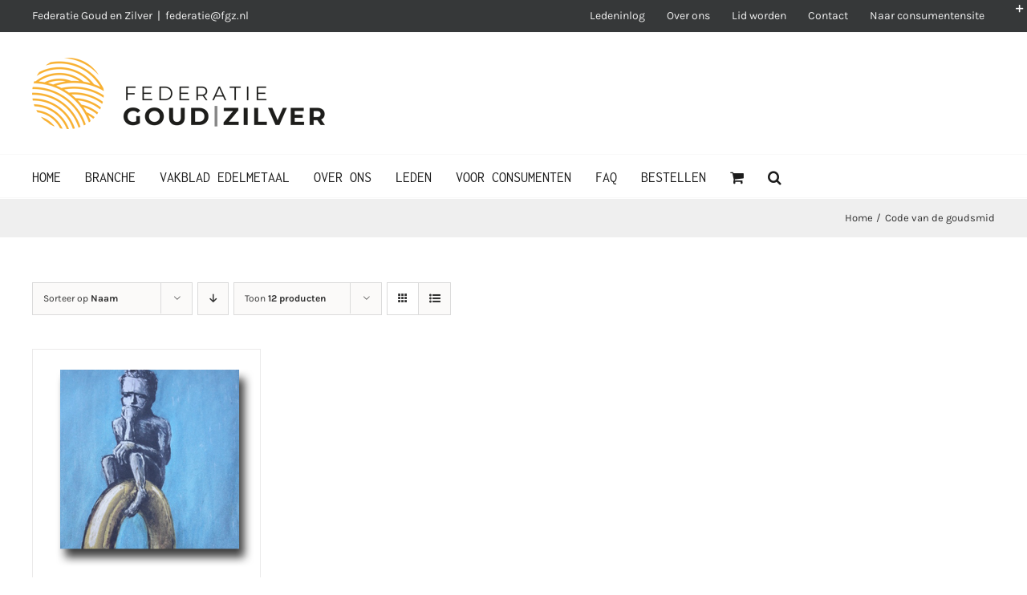

--- FILE ---
content_type: text/html; charset=UTF-8
request_url: https://ondernemers.fgz.nl/product-tag/code-van-de-goudsmid/?product_view=grid&product_orderby=name&product_order=asc&product_count=36
body_size: 16912
content:
<!DOCTYPE html>
<html class="avada-html-layout-wide avada-html-header-position-top avada-html-is-archive" lang="nl-NL" prefix="og: http://ogp.me/ns# fb: http://ogp.me/ns/fb#">
<head>
	<meta http-equiv="X-UA-Compatible" content="IE=edge" />
	<meta http-equiv="Content-Type" content="text/html; charset=utf-8"/>
	<meta name="viewport" content="width=device-width, initial-scale=1" />
	<meta name='robots' content='index, follow, max-image-preview:large, max-snippet:-1, max-video-preview:-1' />
	<style>img:is([sizes="auto" i], [sizes^="auto," i]) { contain-intrinsic-size: 3000px 1500px }</style>
	
	<!-- This site is optimized with the Yoast SEO plugin v26.8 - https://yoast.com/product/yoast-seo-wordpress/ -->
	<title>Code van de goudsmid Archieven - Federatie Goud en Zilver</title>
	<link rel="canonical" href="https://ondernemers.fgz.nl/product-tag/code-van-de-goudsmid/" />
	<meta property="og:locale" content="nl_NL" />
	<meta property="og:type" content="article" />
	<meta property="og:title" content="Code van de goudsmid Archieven - Federatie Goud en Zilver" />
	<meta property="og:url" content="https://ondernemers.fgz.nl/product-tag/code-van-de-goudsmid/" />
	<meta property="og:site_name" content="Federatie Goud en Zilver" />
	<meta property="og:image" content="https://ondernemers.fgz.nl/wp-content/uploads/2020/07/Logo_Liggend_PMS-2.jpg" />
	<meta property="og:image:width" content="2500" />
	<meta property="og:image:height" content="612" />
	<meta property="og:image:type" content="image/jpeg" />
	<meta name="twitter:card" content="summary_large_image" />
	<script type="application/ld+json" class="yoast-schema-graph">{"@context":"https://schema.org","@graph":[{"@type":"CollectionPage","@id":"https://ondernemers.fgz.nl/product-tag/code-van-de-goudsmid/","url":"https://ondernemers.fgz.nl/product-tag/code-van-de-goudsmid/","name":"Code van de goudsmid Archieven - Federatie Goud en Zilver","isPartOf":{"@id":"https://ondernemers.fgz.nl/#website"},"primaryImageOfPage":{"@id":"https://ondernemers.fgz.nl/product-tag/code-van-de-goudsmid/#primaryimage"},"image":{"@id":"https://ondernemers.fgz.nl/product-tag/code-van-de-goudsmid/#primaryimage"},"thumbnailUrl":"https://ondernemers.fgz.nl/wp-content/uploads/2019/02/code-van-de-goudsmid.png","breadcrumb":{"@id":"https://ondernemers.fgz.nl/product-tag/code-van-de-goudsmid/#breadcrumb"},"inLanguage":"nl-NL"},{"@type":"ImageObject","inLanguage":"nl-NL","@id":"https://ondernemers.fgz.nl/product-tag/code-van-de-goudsmid/#primaryimage","url":"https://ondernemers.fgz.nl/wp-content/uploads/2019/02/code-van-de-goudsmid.png","contentUrl":"https://ondernemers.fgz.nl/wp-content/uploads/2019/02/code-van-de-goudsmid.png","width":450,"height":450},{"@type":"BreadcrumbList","@id":"https://ondernemers.fgz.nl/product-tag/code-van-de-goudsmid/#breadcrumb","itemListElement":[{"@type":"ListItem","position":1,"name":"Home","item":"https://ondernemers.fgz.nl/"},{"@type":"ListItem","position":2,"name":"Code van de goudsmid"}]},{"@type":"WebSite","@id":"https://ondernemers.fgz.nl/#website","url":"https://ondernemers.fgz.nl/","name":"Federatie Goud en Zilver","description":"brancheorganisatie voor de goud-, zilver-, uurwerken- en edelstenenbranche in Nederland","potentialAction":[{"@type":"SearchAction","target":{"@type":"EntryPoint","urlTemplate":"https://ondernemers.fgz.nl/?s={search_term_string}"},"query-input":{"@type":"PropertyValueSpecification","valueRequired":true,"valueName":"search_term_string"}}],"inLanguage":"nl-NL"}]}</script>
	<!-- / Yoast SEO plugin. -->


<link rel="alternate" type="application/rss+xml" title="Federatie Goud en Zilver &raquo; feed" href="https://ondernemers.fgz.nl/feed/" />
<link rel="alternate" type="text/calendar" title="Federatie Goud en Zilver &raquo; iCal Feed" href="https://ondernemers.fgz.nl/evenementen/?ical=1" />
		
		
		
				<link rel="alternate" type="application/rss+xml" title="Federatie Goud en Zilver &raquo; Code van de goudsmid Tag feed" href="https://ondernemers.fgz.nl/product-tag/code-van-de-goudsmid/feed/" />
				
		<meta property="og:locale" content="nl_NL"/>
		<meta property="og:type" content="article"/>
		<meta property="og:site_name" content="Federatie Goud en Zilver"/>
		<meta property="og:title" content="Code van de goudsmid Archieven - Federatie Goud en Zilver"/>
				<meta property="og:url" content="https://ondernemers.fgz.nl/product/nieuwe-code-van-de-goudsmid-2/"/>
																				<meta property="og:image" content="https://ondernemers.fgz.nl/wp-content/uploads/2019/02/code-van-de-goudsmid.png"/>
		<meta property="og:image:width" content="450"/>
		<meta property="og:image:height" content="450"/>
		<meta property="og:image:type" content="image/png"/>
				<script type="text/javascript">
/* <![CDATA[ */
window._wpemojiSettings = {"baseUrl":"https:\/\/s.w.org\/images\/core\/emoji\/16.0.1\/72x72\/","ext":".png","svgUrl":"https:\/\/s.w.org\/images\/core\/emoji\/16.0.1\/svg\/","svgExt":".svg","source":{"concatemoji":"https:\/\/ondernemers.fgz.nl\/wp-includes\/js\/wp-emoji-release.min.js?ver=c7f36772550352a2b0482fab43ab34f9"}};
/*! This file is auto-generated */
!function(s,n){var o,i,e;function c(e){try{var t={supportTests:e,timestamp:(new Date).valueOf()};sessionStorage.setItem(o,JSON.stringify(t))}catch(e){}}function p(e,t,n){e.clearRect(0,0,e.canvas.width,e.canvas.height),e.fillText(t,0,0);var t=new Uint32Array(e.getImageData(0,0,e.canvas.width,e.canvas.height).data),a=(e.clearRect(0,0,e.canvas.width,e.canvas.height),e.fillText(n,0,0),new Uint32Array(e.getImageData(0,0,e.canvas.width,e.canvas.height).data));return t.every(function(e,t){return e===a[t]})}function u(e,t){e.clearRect(0,0,e.canvas.width,e.canvas.height),e.fillText(t,0,0);for(var n=e.getImageData(16,16,1,1),a=0;a<n.data.length;a++)if(0!==n.data[a])return!1;return!0}function f(e,t,n,a){switch(t){case"flag":return n(e,"\ud83c\udff3\ufe0f\u200d\u26a7\ufe0f","\ud83c\udff3\ufe0f\u200b\u26a7\ufe0f")?!1:!n(e,"\ud83c\udde8\ud83c\uddf6","\ud83c\udde8\u200b\ud83c\uddf6")&&!n(e,"\ud83c\udff4\udb40\udc67\udb40\udc62\udb40\udc65\udb40\udc6e\udb40\udc67\udb40\udc7f","\ud83c\udff4\u200b\udb40\udc67\u200b\udb40\udc62\u200b\udb40\udc65\u200b\udb40\udc6e\u200b\udb40\udc67\u200b\udb40\udc7f");case"emoji":return!a(e,"\ud83e\udedf")}return!1}function g(e,t,n,a){var r="undefined"!=typeof WorkerGlobalScope&&self instanceof WorkerGlobalScope?new OffscreenCanvas(300,150):s.createElement("canvas"),o=r.getContext("2d",{willReadFrequently:!0}),i=(o.textBaseline="top",o.font="600 32px Arial",{});return e.forEach(function(e){i[e]=t(o,e,n,a)}),i}function t(e){var t=s.createElement("script");t.src=e,t.defer=!0,s.head.appendChild(t)}"undefined"!=typeof Promise&&(o="wpEmojiSettingsSupports",i=["flag","emoji"],n.supports={everything:!0,everythingExceptFlag:!0},e=new Promise(function(e){s.addEventListener("DOMContentLoaded",e,{once:!0})}),new Promise(function(t){var n=function(){try{var e=JSON.parse(sessionStorage.getItem(o));if("object"==typeof e&&"number"==typeof e.timestamp&&(new Date).valueOf()<e.timestamp+604800&&"object"==typeof e.supportTests)return e.supportTests}catch(e){}return null}();if(!n){if("undefined"!=typeof Worker&&"undefined"!=typeof OffscreenCanvas&&"undefined"!=typeof URL&&URL.createObjectURL&&"undefined"!=typeof Blob)try{var e="postMessage("+g.toString()+"("+[JSON.stringify(i),f.toString(),p.toString(),u.toString()].join(",")+"));",a=new Blob([e],{type:"text/javascript"}),r=new Worker(URL.createObjectURL(a),{name:"wpTestEmojiSupports"});return void(r.onmessage=function(e){c(n=e.data),r.terminate(),t(n)})}catch(e){}c(n=g(i,f,p,u))}t(n)}).then(function(e){for(var t in e)n.supports[t]=e[t],n.supports.everything=n.supports.everything&&n.supports[t],"flag"!==t&&(n.supports.everythingExceptFlag=n.supports.everythingExceptFlag&&n.supports[t]);n.supports.everythingExceptFlag=n.supports.everythingExceptFlag&&!n.supports.flag,n.DOMReady=!1,n.readyCallback=function(){n.DOMReady=!0}}).then(function(){return e}).then(function(){var e;n.supports.everything||(n.readyCallback(),(e=n.source||{}).concatemoji?t(e.concatemoji):e.wpemoji&&e.twemoji&&(t(e.twemoji),t(e.wpemoji)))}))}((window,document),window._wpemojiSettings);
/* ]]> */
</script>
<!-- ondernemers.fgz.nl is managing ads with Advanced Ads 2.0.16 – https://wpadvancedads.com/ --><script id="eureka-ready">
			window.advanced_ads_ready=function(e,a){a=a||"complete";var d=function(e){return"interactive"===a?"loading"!==e:"complete"===e};d(document.readyState)?e():document.addEventListener("readystatechange",(function(a){d(a.target.readyState)&&e()}),{once:"interactive"===a})},window.advanced_ads_ready_queue=window.advanced_ads_ready_queue||[];		</script>
		<style id='wp-emoji-styles-inline-css' type='text/css'>

	img.wp-smiley, img.emoji {
		display: inline !important;
		border: none !important;
		box-shadow: none !important;
		height: 1em !important;
		width: 1em !important;
		margin: 0 0.07em !important;
		vertical-align: -0.1em !important;
		background: none !important;
		padding: 0 !important;
	}
</style>
<style id='woocommerce-inline-inline-css' type='text/css'>
.woocommerce form .form-row .required { visibility: visible; }
</style>
<link rel='stylesheet' id='wp-members-css' href='https://ondernemers.fgz.nl/wp-content/plugins/wp-members/assets/css/forms/generic-no-float.min.css?ver=3.5.5.1' type='text/css' media='all' />
<link rel='stylesheet' id='tablepress-default-css' href='https://ondernemers.fgz.nl/wp-content/plugins/tablepress/css/build/default.css?ver=3.2.6' type='text/css' media='all' />
<link rel='stylesheet' id='wpjb-glyphs-css' href='https://ondernemers.fgz.nl/wp-content/plugins/wpjobboard/public/css/wpjb-glyphs.css?ver=5.12.1' type='text/css' media='all' />
<link rel='stylesheet' id='wpjb-css-css' href='https://ondernemers.fgz.nl/wp-content/plugins/wpjobboard/public/css/frontend.css?ver=5.12.1' type='text/css' media='all' />
<link rel='stylesheet' id='fusion-dynamic-css-css' href='https://ondernemers.fgz.nl/wp-content/uploads/fusion-styles/1cfdec1d5e852fb990fa725018b19c56.min.css?ver=3.14.2' type='text/css' media='all' />
<script type="text/javascript" src="https://ondernemers.fgz.nl/wp-includes/js/jquery/jquery.min.js?ver=3.7.1" id="jquery-core-js"></script>
<script type="text/javascript" src="https://ondernemers.fgz.nl/wp-includes/js/jquery/jquery-migrate.min.js?ver=3.4.1" id="jquery-migrate-js"></script>
<script type="text/javascript" src="https://ondernemers.fgz.nl/wp-content/plugins/woocommerce/assets/js/jquery-blockui/jquery.blockUI.min.js?ver=2.7.0-wc.10.4.3" id="wc-jquery-blockui-js" defer="defer" data-wp-strategy="defer"></script>
<script type="text/javascript" id="wc-add-to-cart-js-extra">
/* <![CDATA[ */
var wc_add_to_cart_params = {"ajax_url":"\/wp-admin\/admin-ajax.php","wc_ajax_url":"\/?wc-ajax=%%endpoint%%","i18n_view_cart":"Bekijk winkelwagen","cart_url":"https:\/\/ondernemers.fgz.nl\/winkelmand\/","is_cart":"","cart_redirect_after_add":"no"};
/* ]]> */
</script>
<script type="text/javascript" src="https://ondernemers.fgz.nl/wp-content/plugins/woocommerce/assets/js/frontend/add-to-cart.min.js?ver=10.4.3" id="wc-add-to-cart-js" defer="defer" data-wp-strategy="defer"></script>
<script type="text/javascript" src="https://ondernemers.fgz.nl/wp-content/plugins/woocommerce/assets/js/js-cookie/js.cookie.min.js?ver=2.1.4-wc.10.4.3" id="wc-js-cookie-js" defer="defer" data-wp-strategy="defer"></script>
<script type="text/javascript" id="woocommerce-js-extra">
/* <![CDATA[ */
var woocommerce_params = {"ajax_url":"\/wp-admin\/admin-ajax.php","wc_ajax_url":"\/?wc-ajax=%%endpoint%%","i18n_password_show":"Wachtwoord weergeven","i18n_password_hide":"Wachtwoord verbergen"};
/* ]]> */
</script>
<script type="text/javascript" src="https://ondernemers.fgz.nl/wp-content/plugins/woocommerce/assets/js/frontend/woocommerce.min.js?ver=10.4.3" id="woocommerce-js" defer="defer" data-wp-strategy="defer"></script>
<script type="text/javascript" id="wpjb-js-js-extra">
/* <![CDATA[ */
var WpjbData = {"no_jobs_found":"No job listings found","no_resumes_found":"No resumes found","load_x_more":"Load %d more","date_format":"Y\/m\/d","datepicker_date_format":"yy\/mm\/dd","max_date":"9999\/12\/31"};
/* ]]> */
</script>
<script type="text/javascript" src="https://ondernemers.fgz.nl/wp-content/plugins/wpjobboard/public/js/frontend.js?ver=5.12.1" id="wpjb-js-js"></script>
<link rel="https://api.w.org/" href="https://ondernemers.fgz.nl/wp-json/" /><link rel="alternate" title="JSON" type="application/json" href="https://ondernemers.fgz.nl/wp-json/wp/v2/product_tag/685" /><link rel="EditURI" type="application/rsd+xml" title="RSD" href="https://ondernemers.fgz.nl/xmlrpc.php?rsd" />

<script type="text/javascript">
(function(url){
	if(/(?:Chrome\/26\.0\.1410\.63 Safari\/537\.31|WordfenceTestMonBot)/.test(navigator.userAgent)){ return; }
	var addEvent = function(evt, handler) {
		if (window.addEventListener) {
			document.addEventListener(evt, handler, false);
		} else if (window.attachEvent) {
			document.attachEvent('on' + evt, handler);
		}
	};
	var removeEvent = function(evt, handler) {
		if (window.removeEventListener) {
			document.removeEventListener(evt, handler, false);
		} else if (window.detachEvent) {
			document.detachEvent('on' + evt, handler);
		}
	};
	var evts = 'contextmenu dblclick drag dragend dragenter dragleave dragover dragstart drop keydown keypress keyup mousedown mousemove mouseout mouseover mouseup mousewheel scroll'.split(' ');
	var logHuman = function() {
		if (window.wfLogHumanRan) { return; }
		window.wfLogHumanRan = true;
		var wfscr = document.createElement('script');
		wfscr.type = 'text/javascript';
		wfscr.async = true;
		wfscr.src = url + '&r=' + Math.random();
		(document.getElementsByTagName('head')[0]||document.getElementsByTagName('body')[0]).appendChild(wfscr);
		for (var i = 0; i < evts.length; i++) {
			removeEvent(evts[i], logHuman);
		}
	};
	for (var i = 0; i < evts.length; i++) {
		addEvent(evts[i], logHuman);
	}
})('//ondernemers.fgz.nl/?wordfence_lh=1&hid=E5AEB4C56EC81CDC4A6AD47FF7D435BD');
</script><style type="text/css" >.wpjb-fieldset-date_of_birth { display: none !important; }</style><meta name="et-api-version" content="v1"><meta name="et-api-origin" content="https://ondernemers.fgz.nl"><link rel="https://theeventscalendar.com/" href="https://ondernemers.fgz.nl/wp-json/tribe/tickets/v1/" /><meta name="tec-api-version" content="v1"><meta name="tec-api-origin" content="https://ondernemers.fgz.nl"><link rel="alternate" href="https://ondernemers.fgz.nl/wp-json/tribe/events/v1/" /><style type="text/css" id="css-fb-visibility">@media screen and (max-width: 640px){.fusion-no-small-visibility{display:none !important;}body .sm-text-align-center{text-align:center !important;}body .sm-text-align-left{text-align:left !important;}body .sm-text-align-right{text-align:right !important;}body .sm-text-align-justify{text-align:justify !important;}body .sm-flex-align-center{justify-content:center !important;}body .sm-flex-align-flex-start{justify-content:flex-start !important;}body .sm-flex-align-flex-end{justify-content:flex-end !important;}body .sm-mx-auto{margin-left:auto !important;margin-right:auto !important;}body .sm-ml-auto{margin-left:auto !important;}body .sm-mr-auto{margin-right:auto !important;}body .fusion-absolute-position-small{position:absolute;width:100%;}.awb-sticky.awb-sticky-small{ position: sticky; top: var(--awb-sticky-offset,0); }}@media screen and (min-width: 641px) and (max-width: 1024px){.fusion-no-medium-visibility{display:none !important;}body .md-text-align-center{text-align:center !important;}body .md-text-align-left{text-align:left !important;}body .md-text-align-right{text-align:right !important;}body .md-text-align-justify{text-align:justify !important;}body .md-flex-align-center{justify-content:center !important;}body .md-flex-align-flex-start{justify-content:flex-start !important;}body .md-flex-align-flex-end{justify-content:flex-end !important;}body .md-mx-auto{margin-left:auto !important;margin-right:auto !important;}body .md-ml-auto{margin-left:auto !important;}body .md-mr-auto{margin-right:auto !important;}body .fusion-absolute-position-medium{position:absolute;width:100%;}.awb-sticky.awb-sticky-medium{ position: sticky; top: var(--awb-sticky-offset,0); }}@media screen and (min-width: 1025px){.fusion-no-large-visibility{display:none !important;}body .lg-text-align-center{text-align:center !important;}body .lg-text-align-left{text-align:left !important;}body .lg-text-align-right{text-align:right !important;}body .lg-text-align-justify{text-align:justify !important;}body .lg-flex-align-center{justify-content:center !important;}body .lg-flex-align-flex-start{justify-content:flex-start !important;}body .lg-flex-align-flex-end{justify-content:flex-end !important;}body .lg-mx-auto{margin-left:auto !important;margin-right:auto !important;}body .lg-ml-auto{margin-left:auto !important;}body .lg-mr-auto{margin-right:auto !important;}body .fusion-absolute-position-large{position:absolute;width:100%;}.awb-sticky.awb-sticky-large{ position: sticky; top: var(--awb-sticky-offset,0); }}</style>	<noscript><style>.woocommerce-product-gallery{ opacity: 1 !important; }</style></noscript>
	<link rel="icon" href="https://ondernemers.fgz.nl/wp-content/uploads/2020/08/favicon.png" sizes="32x32" />
<link rel="icon" href="https://ondernemers.fgz.nl/wp-content/uploads/2020/08/favicon.png" sizes="192x192" />
<link rel="apple-touch-icon" href="https://ondernemers.fgz.nl/wp-content/uploads/2020/08/favicon.png" />
<meta name="msapplication-TileImage" content="https://ondernemers.fgz.nl/wp-content/uploads/2020/08/favicon.png" />
		<style type="text/css" id="wp-custom-css">
			/* H3 in eventpage */
.tribe-events-content h3 {
	letter-spacing:3px;
}

body.home div.eureka-post-content {
	display:none;
}

div.eureka-post-content {
	text-align:center;
}

/* SEARCH BOX */
input[type="search"] {
	border:1px solid black !important;
	font-size:1.5em !important;
	color:#000000 !important;
	background-color:#eeeeee !important;
}
/* SEARCH BOX */

/* MORE COMPACT FORM FIELDS IN AANMELDING FORM */
body.page-id-15352 .fusion-form-form-wrapper .fusion-form-field {
	margin-top:0;
}
/* MORE COMPACT FORM FIELDS IN AANMELDING FORM */

/* PRODUCTNAME SIERADENINFORMATIEFOLDERS SMALLER FONT */
li.post-35998 h3, li.post-36017 h3, li.post-36018 h3, li.post-36019 h3, li.post-36020 h3, li.post-36023 h3  {
	font-size:16px !important;
}
/* PRODUCTNAME SIERADENINFORMATIEFOLDERS SMALLER FONT */

div.pandverkocht {
	width:80%;
	background-color:#ff0000;
	color:#ffffff;
	padding:20px;
	padding-bottom:0;
	text-align:center;
	font-size:18px;
	font-weight:bold;
	transform:rotate(-15deg);
}

/* GEEF GOUD PAGINA */
.page-id-36101 div.eureka-post-content {
	display:none;
}

.page-id-36101 div.fusion-text {
	text-align:center;
	margin-bottom:20px;
}

.page-id-36101 div.fusion-text-1 {
	text-align:left;
}
/* GEEF GOUD PAGINA */		</style>
				<script type="text/javascript">
			var doc = document.documentElement;
			doc.setAttribute( 'data-useragent', navigator.userAgent );
		</script>
		<script>
  (function(i,s,o,g,r,a,m){i['GoogleAnalyticsObject']=r;i[r]=i[r]||function(){
  (i[r].q=i[r].q||[]).push(arguments)},i[r].l=1*new Date();a=s.createElement(o),
  m=s.getElementsByTagName(o)[0];a.async=1;a.src=g;m.parentNode.insertBefore(a,m)
  })(window,document,'script','https://www.google-analytics.com/analytics.js','ga');

  ga('create', 'UA-15865085-3', 'auto');
  ga('send', 'pageview');

</script>
	</head>

<body class="archive tax-product_tag term-code-van-de-goudsmid term-685 wp-theme-Avada theme-Avada woocommerce woocommerce-page woocommerce-no-js tribe-no-js tec-no-tickets-on-recurring tec-no-rsvp-on-recurring fusion-image-hovers fusion-pagination-sizing fusion-button_type-flat fusion-button_span-no fusion-button_gradient-linear avada-image-rollover-circle-yes avada-image-rollover-no fusion-has-button-gradient fusion-body ltr fusion-sticky-header no-mobile-slidingbar fusion-disable-outline fusion-sub-menu-fade mobile-logo-pos-left layout-wide-mode avada-has-boxed-modal-shadow-none layout-scroll-offset-full avada-has-zero-margin-offset-top fusion-top-header menu-text-align-left fusion-woo-product-design-classic fusion-woo-shop-page-columns-4 fusion-woo-related-columns-3 fusion-woo-archive-page-columns-4 avada-has-woo-gallery-disabled woo-sale-badge-circle woo-outofstock-badge-top_bar mobile-menu-design-modern fusion-show-pagination-text fusion-header-layout-v5 avada-responsive avada-footer-fx-parallax-effect avada-menu-highlight-style-bar fusion-search-form-classic fusion-main-menu-search-overlay fusion-avatar-square avada-dropdown-styles avada-blog-layout-grid avada-blog-archive-layout-grid avada-ec-not-100-width avada-ec-meta-layout-sidebar avada-header-shadow-no avada-menu-icon-position-left avada-has-megamenu-shadow avada-has-main-nav-search-icon avada-has-breadcrumb-mobile-hidden avada-has-titlebar-bar_and_content avada-has-slidingbar-widgets avada-has-slidingbar-position-top avada-slidingbar-toggle-style-triangle avada-has-pagination-padding avada-flyout-menu-direction-fade avada-ec-views-v2 aa-prefix-eureka- tribe-theme-Avada" data-awb-post-id="22691">
		<a class="skip-link screen-reader-text" href="#content">Ga naar inhoud</a>

	<div id="boxed-wrapper">
		
		<div id="wrapper" class="fusion-wrapper">
			<div id="home" style="position:relative;top:-1px;"></div>
							
					
			<header class="fusion-header-wrapper">
				<div class="fusion-header-v5 fusion-logo-alignment fusion-logo-left fusion-sticky-menu- fusion-sticky-logo- fusion-mobile-logo- fusion-sticky-menu-and-logo fusion-header-menu-align-left fusion-mobile-menu-design-modern">
					
<div class="fusion-secondary-header">
	<div class="fusion-row">
					<div class="fusion-alignleft">
				<div class="fusion-contact-info"><span class="fusion-contact-info-phone-number">Federatie Goud en Zilver</span><span class="fusion-header-separator">|</span><span class="fusion-contact-info-email-address"><a href="mailto:&#102;e&#100;&#101;ra&#116;&#105;e&#64;&#102;&#103;&#122;.nl">&#102;e&#100;&#101;ra&#116;&#105;e&#64;&#102;&#103;&#122;.nl</a></span></div>			</div>
							<div class="fusion-alignright">
				<nav class="fusion-secondary-menu" role="navigation" aria-label="Secondary Menu"><ul id="menu-top" class="menu"><li  id="menu-item-31342"  class="menu-item menu-item-type-post_type menu-item-object-page menu-item-31342"  data-item-id="31342"><a  href="https://ondernemers.fgz.nl/ledeninlog/" class="fusion-bar-highlight"><span class="menu-text">Ledeninlog</span></a></li><li  id="menu-item-11757"  class="menu-item menu-item-type-post_type menu-item-object-page menu-item-has-children menu-item-11757 fusion-dropdown-menu"  data-item-id="11757"><a  href="https://ondernemers.fgz.nl/federatie-goud-en-zilver/" class="fusion-bar-highlight"><span class="menu-text">Over ons</span></a><ul class="sub-menu"><li  id="menu-item-11756"  class="menu-item menu-item-type-post_type menu-item-object-page menu-item-11756 fusion-dropdown-submenu" ><a  href="https://ondernemers.fgz.nl/federatie-goud-en-zilver/" class="fusion-bar-highlight"><span>Federatie Goud en Zilver</span></a></li><li  id="menu-item-11755"  class="menu-item menu-item-type-post_type menu-item-object-page menu-item-11755 fusion-dropdown-submenu" ><a  href="https://ondernemers.fgz.nl/federatie-goud-en-zilver/team/" class="fusion-bar-highlight"><span>Ons team</span></a></li><li  id="menu-item-34491"  class="menu-item menu-item-type-post_type menu-item-object-page menu-item-34491 fusion-dropdown-submenu" ><a  href="https://ondernemers.fgz.nl/besturen/" class="fusion-bar-highlight"><span>Besturen</span></a></li></ul></li><li  id="menu-item-11795"  class="menu-item menu-item-type-post_type menu-item-object-page menu-item-11795"  data-item-id="11795"><a  href="https://ondernemers.fgz.nl/federatie-goud-en-zilver/lid-worden/" class="fusion-bar-highlight"><span class="menu-text">Lid worden</span></a></li><li  id="menu-item-28197"  class="menu-item menu-item-type-post_type menu-item-object-page menu-item-28197"  data-item-id="28197"><a  href="https://ondernemers.fgz.nl/contactformulier/" class="fusion-bar-highlight"><span class="menu-text">Contact</span></a></li><li  id="menu-item-27007"  class="menu-item menu-item-type-custom menu-item-object-custom menu-item-27007"  data-item-id="27007"><a  target="_blank" rel="noopener noreferrer" href="https://www.fgz.nl" class="fusion-bar-highlight"><span class="menu-text">Naar consumentensite</span></a></li></ul></nav><nav class="fusion-mobile-nav-holder fusion-mobile-menu-text-align-left" aria-label="Secondary Mobile Menu"></nav>			</div>
			</div>
</div>
<div class="fusion-header-sticky-height"></div>
<div class="fusion-sticky-header-wrapper"> <!-- start fusion sticky header wrapper -->
	<div class="fusion-header">
		<div class="fusion-row">
							<div class="fusion-logo" data-margin-top="31px" data-margin-bottom="31px" data-margin-left="0px" data-margin-right="0px">
			<a class="fusion-logo-link"  href="https://ondernemers.fgz.nl/" >

						<!-- standard logo -->
			<img src="https://ondernemers.fgz.nl/wp-content/uploads/2020/07/FGZ-logo.png" srcset="https://ondernemers.fgz.nl/wp-content/uploads/2020/07/FGZ-logo.png 1x" width="" height="" alt="Federatie Goud en Zilver Logo" data-retina_logo_url="" class="fusion-standard-logo" />

			
					</a>
		</div>
								<div class="fusion-mobile-menu-icons">
							<a href="#" class="fusion-icon awb-icon-bars" aria-label="Toggle mobile menu" aria-expanded="false"></a>
		
		
		
					<a href="https://ondernemers.fgz.nl/winkelmand/" class="fusion-icon awb-icon-shopping-cart"  aria-label="Toggle mobile cart"></a>
			</div>
			
					</div>
	</div>
	<div class="fusion-secondary-main-menu">
		<div class="fusion-row">
			<nav class="fusion-main-menu" aria-label="Main Menu"><div class="fusion-overlay-search">		<form role="search" class="searchform fusion-search-form  fusion-search-form-classic" method="get" action="https://ondernemers.fgz.nl/">
			<div class="fusion-search-form-content">

				
				<div class="fusion-search-field search-field">
					<label><span class="screen-reader-text">Zoeken naar:</span>
													<input type="search" value="" name="s" class="s" placeholder="Zoeken..." required aria-required="true" aria-label="Zoeken..."/>
											</label>
				</div>
				<div class="fusion-search-button search-button">
					<input type="submit" class="fusion-search-submit searchsubmit" aria-label="Zoeken" value="&#xf002;" />
									</div>

				
			</div>


			
		</form>
		<div class="fusion-search-spacer"></div><a href="#" role="button" aria-label="Close Search" class="fusion-close-search"></a></div><ul id="menu-hoofdmenu-home" class="fusion-menu"><li  id="menu-item-31259"  class="menu-item menu-item-type-post_type menu-item-object-page menu-item-home menu-item-31259"  data-item-id="31259"><a  href="https://ondernemers.fgz.nl/" class="fusion-bar-highlight"><span class="menu-text">HOME</span></a></li><li  id="menu-item-31260"  class="menu-item menu-item-type-custom menu-item-object-custom menu-item-has-children menu-item-31260 fusion-dropdown-menu"  data-item-id="31260"><a  href="#" class="fusion-bar-highlight"><span class="menu-text">BRANCHE</span></a><ul class="sub-menu"><li  id="menu-item-36938"  class="menu-item menu-item-type-post_type menu-item-object-page menu-item-36938 fusion-dropdown-submenu" ><a  href="https://ondernemers.fgz.nl/vacatures/" class="fusion-bar-highlight"><span>Vacatures</span></a></li><li  id="menu-item-31261"  class="menu-item menu-item-type-post_type menu-item-object-page menu-item-31261 fusion-dropdown-submenu" ><a  href="https://ondernemers.fgz.nl/bekendheid-van-de-branche/" class="fusion-bar-highlight"><span>Bekendheid van de branche</span></a></li><li  id="menu-item-31262"  class="menu-item menu-item-type-post_type menu-item-object-page menu-item-31262 fusion-dropdown-submenu" ><a  href="https://ondernemers.fgz.nl/continuiteit-vak/" class="fusion-bar-highlight"><span>Continuïteit vak</span></a></li><li  id="menu-item-31268"  class="menu-item menu-item-type-post_type menu-item-object-page menu-item-31268 fusion-dropdown-submenu" ><a  href="https://ondernemers.fgz.nl/ledenvoordeel/" class="fusion-bar-highlight"><span>Ledenvoordeel</span></a></li><li  id="menu-item-31267"  class="menu-item menu-item-type-post_type menu-item-object-page menu-item-31267 fusion-dropdown-submenu" ><a  href="https://ondernemers.fgz.nl/kennis-delen/" class="fusion-bar-highlight"><span>Kennis delen</span></a></li><li  id="menu-item-31266"  class="menu-item menu-item-type-post_type menu-item-object-page menu-item-31266 fusion-dropdown-submenu" ><a  href="https://ondernemers.fgz.nl/beveiliging/" class="fusion-bar-highlight"><span>Beveiliging</span></a></li><li  id="menu-item-31265"  class="menu-item menu-item-type-post_type menu-item-object-page menu-item-31265 fusion-dropdown-submenu" ><a  href="https://ondernemers.fgz.nl/klachtafhandeling/" class="fusion-bar-highlight"><span>Klachtafhandeling</span></a></li><li  id="menu-item-31264"  class="menu-item menu-item-type-post_type menu-item-object-page menu-item-31264 fusion-dropdown-submenu" ><a  href="https://ondernemers.fgz.nl/personeelszaken/" class="fusion-bar-highlight"><span>Personeelszaken</span></a></li><li  id="menu-item-36255"  class="menu-item menu-item-type-post_type menu-item-object-page menu-item-36255 fusion-dropdown-submenu" ><a  href="https://ondernemers.fgz.nl/geef-goud/" class="fusion-bar-highlight"><span>Reclamecampagne</span></a></li><li  id="menu-item-31263"  class="menu-item menu-item-type-post_type menu-item-object-page menu-item-31263 fusion-dropdown-submenu" ><a  href="https://ondernemers.fgz.nl/wet-regelgeving/" class="fusion-bar-highlight"><span>Wet-&#038; regelgeving</span></a></li><li  id="menu-item-31368"  class="menu-item menu-item-type-post_type menu-item-object-page menu-item-31368 fusion-dropdown-submenu" ><a  href="https://ondernemers.fgz.nl/vakagenda/" class="fusion-bar-highlight"><span>Vakagenda</span></a></li><li  id="menu-item-31269"  class="menu-item menu-item-type-post_type menu-item-object-page menu-item-31269 fusion-dropdown-submenu" ><a  href="https://ondernemers.fgz.nl/vraag-en-aanbod/" class="fusion-bar-highlight"><span>Vraag en Aanbod</span></a></li><li  id="menu-item-31270"  class="menu-item menu-item-type-post_type menu-item-object-page menu-item-31270 fusion-dropdown-submenu" ><a  href="https://ondernemers.fgz.nl/pand-koop-huur/" class="fusion-bar-highlight"><span>Pand te koop / te huur</span></a></li></ul></li><li  id="menu-item-31272"  class="menu-item menu-item-type-custom menu-item-object-custom menu-item-has-children menu-item-31272 fusion-dropdown-menu"  data-item-id="31272"><a  href="#" class="fusion-bar-highlight"><span class="menu-text">VAKBLAD EDELMETAAL</span></a><ul class="sub-menu"><li  id="menu-item-31273"  class="menu-item menu-item-type-post_type menu-item-object-page menu-item-31273 fusion-dropdown-submenu" ><a  href="https://ondernemers.fgz.nl/vakblad-edelmetaal/" class="fusion-bar-highlight"><span>Vakblad Edelmetaal</span></a></li><li  id="menu-item-31816"  class="menu-item menu-item-type-post_type menu-item-object-page menu-item-31816 fusion-dropdown-submenu" ><a  href="https://ondernemers.fgz.nl/jaarboek-edelmetaal/" class="fusion-bar-highlight"><span>Jaarboek Edelmetaal</span></a></li><li  id="menu-item-31274"  class="menu-item menu-item-type-post_type menu-item-object-page menu-item-31274 fusion-dropdown-submenu" ><a  href="https://ondernemers.fgz.nl/vakblad-edelmetaal/een-abonnement-op-edelmetaal/" class="fusion-bar-highlight"><span>Een abonnement op Edelmetaal</span></a></li><li  id="menu-item-31275"  class="menu-item menu-item-type-post_type menu-item-object-post menu-item-31275 fusion-dropdown-submenu" ><a  href="https://ondernemers.fgz.nl/edelmetaal-online/" class="fusion-bar-highlight"><span>Edelmetaal Online</span></a></li></ul></li><li  id="menu-item-31276"  class="menu-item menu-item-type-custom menu-item-object-custom menu-item-has-children menu-item-31276 fusion-dropdown-menu"  data-item-id="31276"><a  href="#" class="fusion-bar-highlight"><span class="menu-text">OVER ONS</span></a><ul class="sub-menu"><li  id="menu-item-31277"  class="menu-item menu-item-type-post_type menu-item-object-page menu-item-31277 fusion-dropdown-submenu" ><a  href="https://ondernemers.fgz.nl/federatie-goud-en-zilver/" class="fusion-bar-highlight"><span>Onze missie en visie</span></a></li><li  id="menu-item-31278"  class="menu-item menu-item-type-post_type menu-item-object-page menu-item-31278 fusion-dropdown-submenu" ><a  href="https://ondernemers.fgz.nl/voor-ondernemers/secties/" class="fusion-bar-highlight"><span>Vereniging en Secties</span></a></li><li  id="menu-item-31279"  class="menu-item menu-item-type-post_type menu-item-object-page menu-item-31279 fusion-dropdown-submenu" ><a  href="https://ondernemers.fgz.nl/federatie-goud-en-zilver/team/" class="fusion-bar-highlight"><span>Ons team</span></a></li></ul></li><li  id="menu-item-32645"  class="menu-item menu-item-type-custom menu-item-object-custom menu-item-has-children menu-item-32645 fusion-dropdown-menu"  data-item-id="32645"><a  href="#" class="fusion-bar-highlight"><span class="menu-text">LEDEN</span></a><ul class="sub-menu"><li  id="menu-item-31280"  class="menu-item menu-item-type-post_type menu-item-object-page menu-item-31280 fusion-dropdown-submenu" ><a  href="https://ondernemers.fgz.nl/ledeninlog/" class="fusion-bar-highlight"><span>Ledeninlog</span></a></li><li  id="menu-item-31403"  class="menu-item menu-item-type-post_type menu-item-object-page menu-item-31403 fusion-dropdown-submenu" ><a  href="https://ondernemers.fgz.nl/federatie-goud-en-zilver/lid-worden/" class="fusion-bar-highlight"><span>Lid worden</span></a></li><li  id="menu-item-32644"  class="menu-item menu-item-type-post_type menu-item-object-page menu-item-32644 fusion-dropdown-submenu" ><a  href="https://ondernemers.fgz.nl/ledenlijst-federatie-goud-en-zilver/" class="fusion-bar-highlight"><span>Overzicht leden</span></a></li></ul></li><li  id="menu-item-31331"  class="menu-item menu-item-type-custom menu-item-object-custom menu-item-31331"  data-item-id="31331"><a  target="_blank" rel="noopener noreferrer" href="https://www.fgz.nl" class="fusion-bar-highlight"><span class="menu-text">VOOR CONSUMENTEN</span></a></li><li  id="menu-item-31281"  class="menu-item menu-item-type-post_type menu-item-object-page menu-item-31281"  data-item-id="31281"><a  href="https://ondernemers.fgz.nl/faq-2/" class="fusion-bar-highlight"><span class="menu-text">FAQ</span></a></li><li  id="menu-item-35067"  class="menu-item menu-item-type-post_type menu-item-object-page menu-item-35067"  data-item-id="35067"><a  href="https://ondernemers.fgz.nl/bestellijst/" class="fusion-bar-highlight"><span class="menu-text">BESTELLEN</span></a></li><li class="fusion-custom-menu-item fusion-menu-cart fusion-main-menu-cart"><a class="fusion-main-menu-icon fusion-bar-highlight" href="https://ondernemers.fgz.nl/winkelmand/"><span class="menu-text" aria-label="Toon winkelwagen"></span></a></li><li class="fusion-custom-menu-item fusion-main-menu-search fusion-search-overlay"><a class="fusion-main-menu-icon fusion-bar-highlight" href="#" aria-label="Zoeken" data-title="Zoeken" title="Zoeken" role="button" aria-expanded="false"></a></li></ul></nav>
<nav class="fusion-mobile-nav-holder fusion-mobile-menu-text-align-left" aria-label="Main Menu Mobile"></nav>

					</div>
	</div>
</div> <!-- end fusion sticky header wrapper -->
				</div>
				<div class="fusion-clearfix"></div>
			</header>
								
							<div id="sliders-container" class="fusion-slider-visibility">
					</div>
				
					
							
			<section class="avada-page-titlebar-wrapper" aria-label="Page Title Bar">
	<div class="fusion-page-title-bar fusion-page-title-bar-none fusion-page-title-bar-left">
		<div class="fusion-page-title-row">
			<div class="fusion-page-title-wrapper">
				<div class="fusion-page-title-captions">

					
					
				</div>

															<div class="fusion-page-title-secondary">
							<nav class="fusion-breadcrumbs awb-yoast-breadcrumbs" aria-label="Breadcrumb"><ol class="awb-breadcrumb-list"><li class="fusion-breadcrumb-item awb-breadcrumb-sep awb-home" ><a href="https://ondernemers.fgz.nl" class="fusion-breadcrumb-link"><span >Home</span></a></li><li class="fusion-breadcrumb-item"  aria-current="page"><span  class="breadcrumb-leaf">Code van de goudsmid</span></li></ol></nav>						</div>
									
			</div>
		</div>
	</div>
</section>

						<main id="main" class="clearfix ">
				<div class="fusion-row" style="">
		<div class="woocommerce-container">
			<section id="content" class=" full-width" style="width: 100%;">
		<header class="woocommerce-products-header">
	
	</header>
<div class="woocommerce-notices-wrapper"></div>
<div class="catalog-ordering fusion-clearfix">
			<div class="orderby-order-container">
			<ul class="orderby order-dropdown">
				<li>
					<span class="current-li">
						<span class="current-li-content">
														<a aria-haspopup="true">Sorteer op <strong>Naam</strong></a>
						</span>
					</span>
					<ul>
																			<li class="">
																<a href="?product_view=grid&product_orderby=default&product_order=asc&product_count=36">Sorteer op <strong>Standaardvolgorde</strong></a>
							</li>
												<li class="current">
														<a href="?product_view=grid&product_orderby=name&product_order=asc&product_count=36">Sorteer op <strong>Naam</strong></a>
						</li>
						<li class="">
														<a href="?product_view=grid&product_orderby=price&product_order=asc&product_count=36">Sorteer op <strong>Prijs</strong></a>
						</li>
						<li class="">
														<a href="?product_view=grid&product_orderby=date&product_order=asc&product_count=36">Sorteer op <strong>Datum</strong></a>
						</li>
						<li class="">
														<a href="?product_view=grid&product_orderby=popularity&product_order=asc&product_count=36">Sorteer op <strong>Populariteit</strong></a>
						</li>

													<li class="">
																<a href="?product_view=grid&product_orderby=rating&product_order=asc&product_count=36">Sorteer op <strong>Beoordelen</strong></a>
							</li>
											</ul>
				</li>
			</ul>

			<ul class="order">
															<li class="asc"><a aria-label="Aflopende volgorde" aria-haspopup="true" href="?product_view=grid&product_orderby=name&product_order=desc&product_count=36"><i class="awb-icon-arrow-down2" aria-hidden="true"></i></a></li>
												</ul>
		</div>

		<ul class="sort-count order-dropdown">
			<li>
				<span class="current-li">
					<a aria-haspopup="true">
						Toon <strong>12 producten</strong>						</a>
					</span>
				<ul>
					<li class="">
						<a href="?product_view=grid&product_orderby=name&product_order=asc&product_count=12">
							Toon <strong>12 producten</strong>						</a>
					</li>
					<li class="">
						<a href="?product_view=grid&product_orderby=name&product_order=asc&product_count=24">
							Toon <strong>24 producten</strong>						</a>
					</li>
					<li class="current">
						<a href="?product_view=grid&product_orderby=name&product_order=asc&product_count=36">
							Toon <strong>36 producten</strong>						</a>
					</li>
				</ul>
			</li>
		</ul>
	
																<ul class="fusion-grid-list-view">
			<li class="fusion-grid-view-li active-view">
				<a class="fusion-grid-view" aria-label="Bekijk als raster" aria-haspopup="true" href="?product_view=grid&product_orderby=name&product_order=asc&product_count=36"><i class="awb-icon-grid icomoon-grid" aria-hidden="true"></i></a>
			</li>
			<li class="fusion-list-view-li">
				<a class="fusion-list-view" aria-haspopup="true" aria-label="Bekijk als lijst" href="?product_view=list&product_orderby=name&product_order=asc&product_count=36"><i class="awb-icon-list icomoon-list" aria-hidden="true"></i></a>
			</li>
		</ul>
	</div>
<ul class="products clearfix products-4">
<li class="product type-product post-22691 status-publish first instock product_cat-artikelen-fgz product_cat-bestellijst-leden product_tag-code-van-de-goudsmid has-post-thumbnail taxable shipping-taxable purchasable product-type-simple product-grid-view">
	<div class="fusion-product-wrapper">
<a href="https://ondernemers.fgz.nl/product/nieuwe-code-van-de-goudsmid-2/" class="product-images" aria-label="Code van de goudsmid">

<div class="featured-image">
		<img width="450" height="450" src="https://ondernemers.fgz.nl/wp-content/uploads/2019/02/code-van-de-goudsmid.png" class="attachment-woocommerce_thumbnail size-woocommerce_thumbnail wp-post-image" alt="" decoding="async" fetchpriority="high" srcset="https://ondernemers.fgz.nl/wp-content/uploads/2019/02/code-van-de-goudsmid-66x66.png 66w, https://ondernemers.fgz.nl/wp-content/uploads/2019/02/code-van-de-goudsmid-100x100.png 100w, https://ondernemers.fgz.nl/wp-content/uploads/2019/02/code-van-de-goudsmid-150x150.png 150w, https://ondernemers.fgz.nl/wp-content/uploads/2019/02/code-van-de-goudsmid-200x200.png 200w, https://ondernemers.fgz.nl/wp-content/uploads/2019/02/code-van-de-goudsmid-300x300.png 300w, https://ondernemers.fgz.nl/wp-content/uploads/2019/02/code-van-de-goudsmid-400x400.png 400w, https://ondernemers.fgz.nl/wp-content/uploads/2019/02/code-van-de-goudsmid.png 450w" sizes="(max-width: 450px) 100vw, 450px" />
						<div class="cart-loading"><i class="awb-icon-spinner" aria-hidden="true"></i></div>
			</div>
</a>
<div class="fusion-product-content">
	<div class="product-details">
		<div class="product-details-container">
<h3 class="product-title">
	<a href="https://ondernemers.fgz.nl/product/nieuwe-code-van-de-goudsmid-2/">
		Code van de goudsmid	</a>
</h3>
<div class="fusion-price-rating">

	<span class="price"><span class="woocommerce-Price-amount amount"><bdi><span class="woocommerce-Price-currencySymbol">&euro;</span>25,00</bdi></span></span>
		</div>
	</div>
</div>


	<div class="product-buttons">
		<div class="fusion-content-sep sep-double sep-solid"></div>
		<div class="product-buttons-container clearfix">
<a href="/product-tag/code-van-de-goudsmid/?product_view=grid&#038;product_orderby=name&#038;product_order=asc&#038;product_count=36&#038;add-to-cart=22691" aria-describedby="woocommerce_loop_add_to_cart_link_describedby_22691" data-quantity="1" class="button product_type_simple add_to_cart_button ajax_add_to_cart" data-product_id="22691" data-product_sku="" aria-label="Toevoegen aan winkelwagen: &ldquo;Code van de goudsmid&ldquo;" rel="nofollow">Toevoegen aan winkelwagen</a>	<span id="woocommerce_loop_add_to_cart_link_describedby_22691" class="screen-reader-text">
			</span>

<a href="https://ondernemers.fgz.nl/product/nieuwe-code-van-de-goudsmid-2/" class="show_details_button">
	Details</a>


	</div>
	</div>

	</div> </div>
</li>
</ul>

	</section>
</div>
						
					</div>  <!-- fusion-row -->
				</main>  <!-- #main -->
				
				
								
					
		<div class="fusion-footer fusion-footer-parallax">
					
	<footer class="fusion-footer-widget-area fusion-widget-area">
		<div class="fusion-row">
			<div class="fusion-columns fusion-columns-4 fusion-widget-area">
				
																									<div class="fusion-column col-lg-3 col-md-3 col-sm-3">
							<section id="nav_menu-24" class="fusion-footer-widget-column widget widget_nav_menu"><h4 class="widget-title">FEDERATIE GOUD EN ZILVER</h4><div class="menu-fgz-footer-menu-container"><ul id="menu-fgz-footer-menu" class="menu"><li id="menu-item-13543" class="menu-item menu-item-type-post_type menu-item-object-page menu-item-13543"><a href="https://ondernemers.fgz.nl/federatie-goud-en-zilver/">Federatie Goud en Zilver</a></li>
<li id="menu-item-13544" class="menu-item menu-item-type-post_type menu-item-object-page menu-item-13544"><a href="https://ondernemers.fgz.nl/federatie-goud-en-zilver/team/">Ons team</a></li>
<li id="menu-item-13545" class="menu-item menu-item-type-post_type menu-item-object-page menu-item-13545"><a href="https://ondernemers.fgz.nl/federatie-goud-en-zilver/lid-worden/">De voordelen van een lidmaatschap</a></li>
<li id="menu-item-16057" class="menu-item menu-item-type-post_type menu-item-object-page menu-item-16057"><a href="https://ondernemers.fgz.nl/vakblad-edelmetaal/">Vakblad Edelmetaal</a></li>
<li id="menu-item-23119" class="menu-item menu-item-type-post_type menu-item-object-page menu-item-23119"><a href="https://ondernemers.fgz.nl/faq-2/">FAQ</a></li>
</ul></div><div style="clear:both;"></div></section><section id="nav_menu-25" class="fusion-footer-widget-column widget widget_nav_menu"><h4 class="widget-title">GA NAAR:</h4><div class="menu-fgz-footer-menu2-container"><ul id="menu-fgz-footer-menu2" class="menu"><li id="menu-item-20588" class="menu-item menu-item-type-post_type menu-item-object-page menu-item-20588"><a href="https://ondernemers.fgz.nl/vraag-en-aanbod/">Vraag en Aanbod</a></li>
<li id="menu-item-20587" class="menu-item menu-item-type-post_type menu-item-object-page menu-item-20587"><a href="https://ondernemers.fgz.nl/pand-koop-huur/">Pand te koop / te huur</a></li>
</ul></div><div style="clear:both;"></div></section>																					</div>
																										<div class="fusion-column col-lg-3 col-md-3 col-sm-3">
							
<section id="wpjb-recent-jobs-20" class="fusion-footer-widget-column widget widget_wpjb-recent-jobs"><h4 class="widget-title">Recente vacatures</h4>
<div class="wpjb wpjb-widget wpjb-widget-recent-jobs">
    <div class="wpjb-grid wpjb-grid-compact wpjb-grid-closed-top">
                <div class="wpjb-grid-row">
            <div class="wpjb-col-100">
                <span class="wpjb-widget-grid-link"><a href="https://ondernemers.fgz.nl/job/verkoopadviseur-m-v/">Verkoopadviseur m/v</a></span><br/>
                <span class="wpjb-sub">Velp, Netherlands <span class="wpjb-glyphs wpjb-icon-location"></span></span>
            </div>
        </div>
                <div class="wpjb-grid-row">
            <div class="wpjb-col-100">
                <span class="wpjb-widget-grid-link"><a href="https://ondernemers.fgz.nl/job/assistent-bedrijfsleider-m-v/">Assistent bedrijfsleider m/v</a></span><br/>
                <span class="wpjb-sub">Velp, Netherlands <span class="wpjb-glyphs wpjb-icon-location"></span></span>
            </div>
        </div>
                <div class="wpjb-grid-row">
            <div class="wpjb-col-100">
                <span class="wpjb-widget-grid-link"><a href="https://ondernemers.fgz.nl/job/fgz-eindredacteur-copywriter-vakblad-edelmetaal/">(Eind)redacteur/copywriter vakblad Edelmetaal voor 20-32 uur</a></span><br/>
                <span class="wpjb-sub">Zoetermeer, Netherlands <span class="wpjb-glyphs wpjb-icon-location"></span></span>
            </div>
        </div>
                <div class="wpjb-grid-row">
            <div class="wpjb-col-100">
                <span class="wpjb-widget-grid-link"><a href="https://ondernemers.fgz.nl/job/degunst-verkoopmedewerker/">Verkoopmedewerker m/v</a></span><br/>
                <span class="wpjb-sub">Leiden, Netherlands <span class="wpjb-glyphs wpjb-icon-location"></span></span>
            </div>
        </div>
                <div class="wpjb-grid-row">
            <div class="wpjb-col-100">
                <span class="wpjb-widget-grid-link"><a href="https://ondernemers.fgz.nl/job/zillah-goudsmid/">Goudsmid</a></span><br/>
                <span class="wpjb-sub">Zutphen, Netherlands <span class="wpjb-glyphs wpjb-icon-location"></span></span>
            </div>
        </div>
                <div class="">
            <div class="wpjb-col-100">
                <span class="wpjb-widget-grid-link wpjb-widget-recent-jobs-all">           
                    <a class="wpjb-link-view-all" href="https://ondernemers.fgz.nl/vacatures/">Naar alle vacatures</a>
                    <span class="wpjb-glyphs wpjb-icon-right-open"></span>
                </span>
            </div>
        </div>
         
    </div>
</div>

<div style="clear:both;"></div></section>																					</div>
																										<div class="fusion-column col-lg-3 col-md-3 col-sm-3">
							<section id="text-136" class="fusion-footer-widget-column widget widget_text" style="border-style: solid;border-color:transparent;border-width:0px;">			<div class="textwidget"><p><strong>CONVENANT VERANTWOORD GOUD</strong><br />
&gt; <a href="https://ondernemers.fgz.nl/wp-content/uploads/2021/08/Company-statement-FGZ-met-jaarrapportages-2017-2021.pdf" target="_blank" rel="noopener">Klik hier voor de bedrijfsverklaring en jaarraportages</a></p>
</div>
		<div style="clear:both;"></div></section>																					</div>
																										<div class="fusion-column fusion-column-last col-lg-3 col-md-3 col-sm-3">
							<section id="text-93" class="fusion-footer-widget-column widget widget_text" style="border-style: solid;border-color:transparent;border-width:0px;"><h4 class="widget-title">Contact</h4>			<div class="textwidget"><a href="https://www.ondernemers.fgz.nl/contactformulier/">Federatie Goud en Zilver<br>
Röntgenlaan 11<br>
2719 DX Zoetermeer<br>
079 - 331 53 00 (bereikbaar tussen 8:30 uur en 13:00 uur)<br>
Kamer van Koophandel nr. 40407138</a><br>
<a href="mailto:federatie@fgz.nl">federatie@fgz.nl</a><br>
<br/>
PRIVACYBELEID FGZ  <br>
> <a href="https://ondernemers.fgz.nl/wp-content/uploads/2020/03/Privacybeleid-FGZ.docx">Klik hier voor het privacybeleid van de Federatie Goud en Zilver</a><br/>
<br/>

 <a href="https://www.ondernemers.fgz.nl/wp-content/uploads/2019/06/certificaat-Federatie-Goud-en-Zilver-2006174-003.jpg" target="_blank"> > Klik hier voor het IMVO-certificaat van de FGZ
<img src="https://ondernemers.fgz.nl/wp-content/uploads/2020/09/certificaat-Federatie-Goud-en-Zilver-2006174_50.jpg"</a></div>
		<div style="clear:both;"></div></section>																					</div>
																											
				<div class="fusion-clearfix"></div>
			</div> <!-- fusion-columns -->
		</div> <!-- fusion-row -->
	</footer> <!-- fusion-footer-widget-area -->

	
	<footer id="footer" class="fusion-footer-copyright-area fusion-footer-copyright-center">
		<div class="fusion-row">
			<div class="fusion-copyright-content">

				<div class="fusion-copyright-notice">
		<div>
		<b>© FEDERATIE GOUD EN ZILVER  2012 - <script>document.write(new Date().getFullYear());</script>  </b>	</div>
</div>

			</div> <!-- fusion-fusion-copyright-content -->
		</div> <!-- fusion-row -->
	</footer> <!-- #footer -->
		</div> <!-- fusion-footer -->

		
											<div class="fusion-sliding-bar-wrapper">
									<div id="slidingbar-area" class="slidingbar-area fusion-sliding-bar-area fusion-widget-area fusion-sliding-bar-position-top fusion-sliding-bar-text-align-left fusion-sliding-bar-toggle-triangle" data-breakpoint="800" data-toggle="triangle">
					<div class="fusion-sb-toggle-wrapper">
				<a class="fusion-sb-toggle" href="#"><span class="screen-reader-text">Toggle Sliding Bar Area</span></a>
			</div>
		
		<div id="slidingbar" class="fusion-sliding-bar">
						<div class="fusion-row">
								<div class="fusion-columns row fusion-columns-3 columns columns-3">

																														<div class="fusion-column col-lg-4 col-md-4 col-sm-4">
							<section id="text-94" class="fusion-slidingbar-widget-column widget widget_text"><h4 class="widget-title">Dit doet de Federatie Goud en Zilver</h4>			<div class="textwidget">De Federatie Goud en Zilver behartigt de belangen van de ondernemers die in deze branche werkzaam zijn, dat wil zeggen: de juweliers, de uurwerktechnici, de goud- en zilversmeden, de groothandelaren en de fabrikanten. <br><br>

<a href="https://www.00-24.biz/federatie-goud-en-zilver/"><p style="margin-top: -10px; font-size: 16px !important; line-height: 24px !important;">Meer informatie over de FGZ</p></a>
</div>
		<div style="clear:both;"></div></section>																						</div>
																															<div class="fusion-column col-lg-4 col-md-4 col-sm-4">
							<section id="text-95" class="fusion-slidingbar-widget-column widget widget_text"><h4 class="widget-title">Word lid en profiteer van de voordelen</h4>			<div class="textwidget">De leden van de FGZ profiteren van een groot aantal voordelen.<br><br>

<a href="https://www.00-24.biz/federatie-goud-en-zilver/lid-worden/"><p style="margin-top: -10px; font-size: 16px !important; line-height: 24px !important;">Meer informatie over lid worden</p></a>
</div>
		<div style="clear:both;"></div></section>																						</div>
																															<div class="fusion-column col-lg-4 col-md-4 col-sm-4">
							<section id="text-96" class="fusion-slidingbar-widget-column widget widget_text"><h4 class="widget-title">Vacatures in de branche</h4>			<div class="textwidget">Werken bij een juwelier, goud- of zilversmid? Of ambieer je een functie bij toeleverancier? Kijk hier voor vacatures bij aangesloten leden van de FGZ en stap onze branche binnen!<br><br>

<a href="https://www.00-24.biz/werk-en-opleiding/vacatures/"><p style="margin-top: -10px; font-size: 16px !important; line-height: 24px !important;">Bekijk actuele vacatures</p></a>
</div>
		<div style="clear:both;"></div></section>																						</div>
																																																	<div class="fusion-clearfix"></div>
				</div>
			</div>
		</div>
	</div>
							</div>
																</div> <!-- wrapper -->
		</div> <!-- #boxed-wrapper -->
				<a class="fusion-one-page-text-link fusion-page-load-link" tabindex="-1" href="#" aria-hidden="true">Page load link</a>

		<div class="avada-footer-scripts">
			<script type="speculationrules">
{"prefetch":[{"source":"document","where":{"and":[{"href_matches":"\/*"},{"not":{"href_matches":["\/wp-*.php","\/wp-admin\/*","\/wp-content\/uploads\/*","\/wp-content\/*","\/wp-content\/plugins\/*","\/wp-content\/themes\/Avada\/*","\/*\\?(.+)"]}},{"not":{"selector_matches":"a[rel~=\"nofollow\"]"}},{"not":{"selector_matches":".no-prefetch, .no-prefetch a"}}]},"eagerness":"conservative"}]}
</script>
		<script>
		( function ( body ) {
			'use strict';
			body.className = body.className.replace( /\btribe-no-js\b/, 'tribe-js' );
		} )( document.body );
		</script>
		<script type="application/ld+json">{"@context":"https://schema.org/","@type":"BreadcrumbList","itemListElement":[{"@type":"ListItem","position":1,"item":{"name":"Home","@id":"https://ondernemers.fgz.nl"}},{"@type":"ListItem","position":2,"item":{"name":"Producten getagged &amp;ldquo;Code van de goudsmid&amp;rdquo;","@id":"https://ondernemers.fgz.nl/product-tag/code-van-de-goudsmid/"}}]}</script><script> /* <![CDATA[ */var tribe_l10n_datatables = {"aria":{"sort_ascending":": activate to sort column ascending","sort_descending":": activate to sort column descending"},"length_menu":"Show _MENU_ entries","empty_table":"No data available in table","info":"Showing _START_ to _END_ of _TOTAL_ entries","info_empty":"Showing 0 to 0 of 0 entries","info_filtered":"(filtered from _MAX_ total entries)","zero_records":"No matching records found","search":"Search:","all_selected_text":"All items on this page were selected. ","select_all_link":"Select all pages","clear_selection":"Clear Selection.","pagination":{"all":"All","next":"Next","previous":"Previous"},"select":{"rows":{"0":"","_":": Selected %d rows","1":": Selected 1 row"}},"datepicker":{"dayNames":["zondag","maandag","dinsdag","woensdag","donderdag","vrijdag","zaterdag"],"dayNamesShort":["zo","ma","di","wo","do","vr","za"],"dayNamesMin":["Z","M","D","W","D","V","Z"],"monthNames":["januari","februari","maart","april","mei","juni","juli","augustus","september","oktober","november","december"],"monthNamesShort":["januari","februari","maart","april","mei","juni","juli","augustus","september","oktober","november","december"],"monthNamesMin":["jan","feb","mrt","apr","mei","jun","jul","aug","sep","okt","nov","dec"],"nextText":"Next","prevText":"Prev","currentText":"Today","closeText":"Done","today":"Today","clear":"Clear"},"registration_prompt":"Er is nog niet opgeslagen bezoekersinformatie. Weet je zeker dat je door wilt gaan?"};/* ]]> */ </script>	<script type='text/javascript'>
		(function () {
			var c = document.body.className;
			c = c.replace(/woocommerce-no-js/, 'woocommerce-js');
			document.body.className = c;
		})();
	</script>
	<link rel='stylesheet' id='wc-blocks-style-css' href='https://ondernemers.fgz.nl/wp-content/plugins/woocommerce/assets/client/blocks/wc-blocks.css?ver=wc-10.4.3' type='text/css' media='all' />
<script type="text/javascript" src="https://ondernemers.fgz.nl/wp-content/plugins/event-tickets/common/build/js/user-agent.js?ver=da75d0bdea6dde3898df" id="tec-user-agent-js"></script>
<script type="text/javascript" src="https://ondernemers.fgz.nl/wp-content/plugins/advanced-ads/admin/assets/js/advertisement.js?ver=2.0.16" id="advanced-ads-find-adblocker-js"></script>
<script type="text/javascript" src="https://ondernemers.fgz.nl/wp-content/plugins/woocommerce/assets/js/sourcebuster/sourcebuster.min.js?ver=10.4.3" id="sourcebuster-js-js"></script>
<script type="text/javascript" id="wc-order-attribution-js-extra">
/* <![CDATA[ */
var wc_order_attribution = {"params":{"lifetime":1.0e-5,"session":30,"base64":false,"ajaxurl":"https:\/\/ondernemers.fgz.nl\/wp-admin\/admin-ajax.php","prefix":"wc_order_attribution_","allowTracking":true},"fields":{"source_type":"current.typ","referrer":"current_add.rf","utm_campaign":"current.cmp","utm_source":"current.src","utm_medium":"current.mdm","utm_content":"current.cnt","utm_id":"current.id","utm_term":"current.trm","utm_source_platform":"current.plt","utm_creative_format":"current.fmt","utm_marketing_tactic":"current.tct","session_entry":"current_add.ep","session_start_time":"current_add.fd","session_pages":"session.pgs","session_count":"udata.vst","user_agent":"udata.uag"}};
/* ]]> */
</script>
<script type="text/javascript" src="https://ondernemers.fgz.nl/wp-content/plugins/woocommerce/assets/js/frontend/order-attribution.min.js?ver=10.4.3" id="wc-order-attribution-js"></script>
<script type="text/javascript" id="advadsTrackingScript-js-extra">
/* <![CDATA[ */
var advadsTracking = {"impressionActionName":"aatrack-records","clickActionName":"aatrack-click","targetClass":"eureka-target","blogId":"1","frontendPrefix":"eureka-"};
/* ]]> */
</script>
<script type="text/javascript" src="https://ondernemers.fgz.nl/wp-content/plugins/advanced-ads-tracking/assets/dist/tracking.js?ver=3.0.9" id="advadsTrackingScript-js"></script>
<script type="text/javascript" src="https://ondernemers.fgz.nl/wp-content/themes/Avada/includes/lib/assets/min/js/library/cssua.js?ver=2.1.28" id="cssua-js"></script>
<script type="text/javascript" id="fusion-animations-js-extra">
/* <![CDATA[ */
var fusionAnimationsVars = {"status_css_animations":"desktop"};
/* ]]> */
</script>
<script type="text/javascript" src="https://ondernemers.fgz.nl/wp-content/plugins/fusion-builder/assets/js/min/general/fusion-animations.js?ver=3.14.2" id="fusion-animations-js"></script>
<script type="text/javascript" src="https://ondernemers.fgz.nl/wp-content/themes/Avada/includes/lib/assets/min/js/general/awb-tabs-widget.js?ver=3.14.2" id="awb-tabs-widget-js"></script>
<script type="text/javascript" src="https://ondernemers.fgz.nl/wp-content/themes/Avada/includes/lib/assets/min/js/general/awb-vertical-menu-widget.js?ver=3.14.2" id="awb-vertical-menu-widget-js"></script>
<script type="text/javascript" src="https://ondernemers.fgz.nl/wp-content/themes/Avada/includes/lib/assets/min/js/library/modernizr.js?ver=3.3.1" id="modernizr-js"></script>
<script type="text/javascript" id="fusion-js-extra">
/* <![CDATA[ */
var fusionJSVars = {"visibility_small":"640","visibility_medium":"1024"};
/* ]]> */
</script>
<script type="text/javascript" src="https://ondernemers.fgz.nl/wp-content/themes/Avada/includes/lib/assets/min/js/general/fusion.js?ver=3.14.2" id="fusion-js"></script>
<script type="text/javascript" src="https://ondernemers.fgz.nl/wp-content/themes/Avada/includes/lib/assets/min/js/library/isotope.js?ver=3.0.4" id="isotope-js"></script>
<script type="text/javascript" src="https://ondernemers.fgz.nl/wp-content/themes/Avada/includes/lib/assets/min/js/library/packery.js?ver=2.0.0" id="packery-js"></script>
<script type="text/javascript" src="https://ondernemers.fgz.nl/wp-content/themes/Avada/includes/lib/assets/min/js/library/bootstrap.transition.js?ver=3.3.6" id="bootstrap-transition-js"></script>
<script type="text/javascript" src="https://ondernemers.fgz.nl/wp-content/themes/Avada/includes/lib/assets/min/js/library/bootstrap.tooltip.js?ver=3.3.5" id="bootstrap-tooltip-js"></script>
<script type="text/javascript" src="https://ondernemers.fgz.nl/wp-content/themes/Avada/includes/lib/assets/min/js/library/jquery.easing.js?ver=1.3" id="jquery-easing-js"></script>
<script type="text/javascript" src="https://ondernemers.fgz.nl/wp-content/themes/Avada/includes/lib/assets/min/js/library/jquery.fitvids.js?ver=1.1" id="jquery-fitvids-js"></script>
<script type="text/javascript" src="https://ondernemers.fgz.nl/wp-content/themes/Avada/includes/lib/assets/min/js/library/jquery.flexslider.js?ver=2.7.2" id="jquery-flexslider-js"></script>
<script type="text/javascript" id="jquery-lightbox-js-extra">
/* <![CDATA[ */
var fusionLightboxVideoVars = {"lightbox_video_width":"1280","lightbox_video_height":"720"};
/* ]]> */
</script>
<script type="text/javascript" src="https://ondernemers.fgz.nl/wp-content/themes/Avada/includes/lib/assets/min/js/library/jquery.ilightbox.js?ver=2.2.3" id="jquery-lightbox-js"></script>
<script type="text/javascript" src="https://ondernemers.fgz.nl/wp-content/themes/Avada/includes/lib/assets/min/js/library/jquery.infinitescroll.js?ver=2.1" id="jquery-infinite-scroll-js"></script>
<script type="text/javascript" src="https://ondernemers.fgz.nl/wp-content/themes/Avada/includes/lib/assets/min/js/library/jquery.mousewheel.js?ver=3.0.6" id="jquery-mousewheel-js"></script>
<script type="text/javascript" src="https://ondernemers.fgz.nl/wp-content/themes/Avada/includes/lib/assets/min/js/library/jquery.fade.js?ver=1" id="jquery-fade-js"></script>
<script type="text/javascript" src="https://ondernemers.fgz.nl/wp-content/themes/Avada/includes/lib/assets/min/js/library/imagesLoaded.js?ver=3.1.8" id="images-loaded-js"></script>
<script type="text/javascript" id="fusion-equal-heights-js-extra">
/* <![CDATA[ */
var fusionEqualHeightVars = {"content_break_point":"800"};
/* ]]> */
</script>
<script type="text/javascript" src="https://ondernemers.fgz.nl/wp-content/themes/Avada/includes/lib/assets/min/js/general/fusion-equal-heights.js?ver=1" id="fusion-equal-heights-js"></script>
<script type="text/javascript" id="fusion-video-general-js-extra">
/* <![CDATA[ */
var fusionVideoGeneralVars = {"status_vimeo":"1","status_yt":"1"};
/* ]]> */
</script>
<script type="text/javascript" src="https://ondernemers.fgz.nl/wp-content/themes/Avada/includes/lib/assets/min/js/library/fusion-video-general.js?ver=1" id="fusion-video-general-js"></script>
<script type="text/javascript" id="fusion-video-bg-js-extra">
/* <![CDATA[ */
var fusionVideoBgVars = {"status_vimeo":"1","status_yt":"1"};
/* ]]> */
</script>
<script type="text/javascript" src="https://ondernemers.fgz.nl/wp-content/themes/Avada/includes/lib/assets/min/js/library/fusion-video-bg.js?ver=1" id="fusion-video-bg-js"></script>
<script type="text/javascript" id="fusion-lightbox-js-extra">
/* <![CDATA[ */
var fusionLightboxVars = {"status_lightbox":"1","lightbox_gallery":"1","lightbox_skin":"metro-white","lightbox_title":"","lightbox_zoom":"1","lightbox_arrows":"1","lightbox_slideshow_speed":"5000","lightbox_loop":"0","lightbox_autoplay":"1","lightbox_opacity":"0.97","lightbox_desc":"","lightbox_social":"1","lightbox_social_links":{"facebook":{"source":"https:\/\/www.facebook.com\/sharer.php?u={URL}","text":"Share on Facebook"},"twitter":{"source":"https:\/\/x.com\/intent\/post?url={URL}","text":"Share on X"},"reddit":{"source":"https:\/\/reddit.com\/submit?url={URL}","text":"Share on Reddit"},"linkedin":{"source":"https:\/\/www.linkedin.com\/shareArticle?mini=true&url={URL}","text":"Share on LinkedIn"},"pinterest":{"source":"https:\/\/pinterest.com\/pin\/create\/button\/?url={URL}","text":"Share on Pinterest"},"vk":{"source":"https:\/\/vk.com\/share.php?url={URL}","text":"Share on Vk"}},"lightbox_deeplinking":"1","lightbox_path":"horizontal","lightbox_post_images":"","lightbox_animation_speed":"fast","l10n":{"close":"Press Esc to close","enterFullscreen":"Enter Fullscreen (Shift+Enter)","exitFullscreen":"Exit Fullscreen (Shift+Enter)","slideShow":"Slideshow","next":"Volgende","previous":"Vorige"}};
/* ]]> */
</script>
<script type="text/javascript" src="https://ondernemers.fgz.nl/wp-content/themes/Avada/includes/lib/assets/min/js/general/fusion-lightbox.js?ver=1" id="fusion-lightbox-js"></script>
<script type="text/javascript" id="fusion-flexslider-js-extra">
/* <![CDATA[ */
var fusionFlexSliderVars = {"status_vimeo":"1","slideshow_autoplay":"1","slideshow_speed":"7000","pagination_video_slide":"","status_yt":"1","flex_smoothHeight":"false"};
/* ]]> */
</script>
<script type="text/javascript" src="https://ondernemers.fgz.nl/wp-content/themes/Avada/includes/lib/assets/min/js/general/fusion-flexslider.js?ver=1" id="fusion-flexslider-js"></script>
<script type="text/javascript" src="https://ondernemers.fgz.nl/wp-content/themes/Avada/includes/lib/assets/min/js/general/fusion-tooltip.js?ver=1" id="fusion-tooltip-js"></script>
<script type="text/javascript" src="https://ondernemers.fgz.nl/wp-content/themes/Avada/includes/lib/assets/min/js/general/fusion-sharing-box.js?ver=1" id="fusion-sharing-box-js"></script>
<script type="text/javascript" src="https://ondernemers.fgz.nl/wp-content/themes/Avada/includes/lib/assets/min/js/library/fusion-youtube.js?ver=2.2.1" id="fusion-youtube-js"></script>
<script type="text/javascript" src="https://ondernemers.fgz.nl/wp-content/themes/Avada/includes/lib/assets/min/js/library/vimeoPlayer.js?ver=2.2.1" id="vimeo-player-js"></script>
<script type="text/javascript" src="https://ondernemers.fgz.nl/wp-content/themes/Avada/includes/lib/assets/min/js/general/fusion-general-global.js?ver=3.14.2" id="fusion-general-global-js"></script>
<script type="text/javascript" src="https://ondernemers.fgz.nl/wp-content/themes/Avada/assets/min/js/general/avada-woo-variations.js?ver=7.14.2" id="avada-woo-product-variations-js"></script>
<script type="text/javascript" src="https://ondernemers.fgz.nl/wp-content/themes/Avada/assets/min/js/general/avada-general-footer.js?ver=7.14.2" id="avada-general-footer-js"></script>
<script type="text/javascript" src="https://ondernemers.fgz.nl/wp-content/themes/Avada/assets/min/js/general/avada-quantity.js?ver=7.14.2" id="avada-quantity-js"></script>
<script type="text/javascript" src="https://ondernemers.fgz.nl/wp-content/themes/Avada/assets/min/js/general/avada-crossfade-images.js?ver=7.14.2" id="avada-crossfade-images-js"></script>
<script type="text/javascript" src="https://ondernemers.fgz.nl/wp-content/themes/Avada/assets/min/js/general/avada-select.js?ver=7.14.2" id="avada-select-js"></script>
<script type="text/javascript" src="https://ondernemers.fgz.nl/wp-content/themes/Avada/assets/min/js/general/avada-events.js?ver=7.14.2" id="avada-events-js"></script>
<script type="text/javascript" id="fusion-blog-js-extra">
/* <![CDATA[ */
var fusionBlogVars = {"infinite_blog_text":"<em>Bezig met het ophalen van berichten...<\/em>","infinite_finished_msg":"<em>Einde van de berichten<\/em>","slideshow_autoplay":"1","lightbox_behavior":"all","blog_pagination_type":"infinite_scroll"};
/* ]]> */
</script>
<script type="text/javascript" src="https://ondernemers.fgz.nl/wp-content/themes/Avada/includes/lib/assets/min/js/general/fusion-blog.js?ver=c7f36772550352a2b0482fab43ab34f9" id="fusion-blog-js"></script>
<script type="text/javascript" src="https://ondernemers.fgz.nl/wp-content/themes/Avada/includes/lib/assets/min/js/general/fusion-alert.js?ver=c7f36772550352a2b0482fab43ab34f9" id="fusion-alert-js"></script>
<script type="text/javascript" src="https://ondernemers.fgz.nl/wp-content/plugins/fusion-builder/assets/js/min/general/awb-off-canvas.js?ver=3.14.2" id="awb-off-canvas-js"></script>
<script type="text/javascript" id="avada-fade-js-extra">
/* <![CDATA[ */
var avadaFadeVars = {"page_title_fading":"1","header_position":"top"};
/* ]]> */
</script>
<script type="text/javascript" src="https://ondernemers.fgz.nl/wp-content/themes/Avada/assets/min/js/general/avada-fade.js?ver=7.14.2" id="avada-fade-js"></script>
<script type="text/javascript" id="avada-parallax-footer-js-extra">
/* <![CDATA[ */
var avadaParallaxFooterVars = {"side_header_break_point":"1100","header_position":"top"};
/* ]]> */
</script>
<script type="text/javascript" src="https://ondernemers.fgz.nl/wp-content/themes/Avada/assets/min/js/general/avada-parallax-footer.js?ver=7.14.2" id="avada-parallax-footer-js"></script>
<script type="text/javascript" id="avada-drop-down-js-extra">
/* <![CDATA[ */
var avadaSelectVars = {"avada_drop_down":"1"};
/* ]]> */
</script>
<script type="text/javascript" src="https://ondernemers.fgz.nl/wp-content/themes/Avada/assets/min/js/general/avada-drop-down.js?ver=7.14.2" id="avada-drop-down-js"></script>
<script type="text/javascript" src="https://ondernemers.fgz.nl/wp-content/themes/Avada/assets/min/js/general/avada-sliding-bar.js?ver=7.14.2" id="avada-sliding-bar-js"></script>
<script type="text/javascript" id="avada-to-top-js-extra">
/* <![CDATA[ */
var avadaToTopVars = {"status_totop":"desktop_and_mobile","totop_position":"right","totop_scroll_down_only":"0"};
/* ]]> */
</script>
<script type="text/javascript" src="https://ondernemers.fgz.nl/wp-content/themes/Avada/assets/min/js/general/avada-to-top.js?ver=7.14.2" id="avada-to-top-js"></script>
<script type="text/javascript" id="avada-header-js-extra">
/* <![CDATA[ */
var avadaHeaderVars = {"header_position":"top","header_sticky":"1","header_sticky_type2_layout":"menu_and_logo","header_sticky_shadow":"1","side_header_break_point":"1100","header_sticky_mobile":"1","header_sticky_tablet":"1","mobile_menu_design":"modern","sticky_header_shrinkage":"","nav_height":"53","nav_highlight_border":"3","nav_highlight_style":"bar","logo_margin_top":"31px","logo_margin_bottom":"31px","layout_mode":"wide","header_padding_top":"0px","header_padding_bottom":"0px","scroll_offset":"full"};
/* ]]> */
</script>
<script type="text/javascript" src="https://ondernemers.fgz.nl/wp-content/themes/Avada/assets/min/js/general/avada-header.js?ver=7.14.2" id="avada-header-js"></script>
<script type="text/javascript" id="avada-menu-js-extra">
/* <![CDATA[ */
var avadaMenuVars = {"site_layout":"wide","header_position":"top","logo_alignment":"left","header_sticky":"1","header_sticky_mobile":"1","header_sticky_tablet":"1","side_header_break_point":"1100","megamenu_base_width":"custom_width","mobile_menu_design":"modern","dropdown_goto":"Ga naar...","mobile_nav_cart":"Winkelwagen","mobile_submenu_open":"Open submenu of %s","mobile_submenu_close":"Close submenu of %s","submenu_slideout":"1"};
/* ]]> */
</script>
<script type="text/javascript" src="https://ondernemers.fgz.nl/wp-content/themes/Avada/assets/min/js/general/avada-menu.js?ver=7.14.2" id="avada-menu-js"></script>
<script type="text/javascript" src="https://ondernemers.fgz.nl/wp-content/themes/Avada/assets/min/js/library/bootstrap.scrollspy.js?ver=7.14.2" id="bootstrap-scrollspy-js"></script>
<script type="text/javascript" src="https://ondernemers.fgz.nl/wp-content/themes/Avada/assets/min/js/general/avada-scrollspy.js?ver=7.14.2" id="avada-scrollspy-js"></script>
<script type="text/javascript" src="https://ondernemers.fgz.nl/wp-content/themes/Avada/assets/min/js/general/avada-woo-products.js?ver=7.14.2" id="avada-woo-products-js"></script>
<script type="text/javascript" id="avada-woocommerce-js-extra">
/* <![CDATA[ */
var avadaWooCommerceVars = {"order_actions":"Details","title_style_type":"double solid","woocommerce_shop_page_columns":"4","woocommerce_checkout_error":"Not all fields have been filled in correctly.","related_products_heading_size":"2","ajaxurl":"https:\/\/ondernemers.fgz.nl\/wp-admin\/admin-ajax.php","cart_nonce":"2aa129089e","shop_page_bg_color":"#ffffff","shop_page_bg_color_lightness":"100","post_title_font_size":"25"};
/* ]]> */
</script>
<script type="text/javascript" src="https://ondernemers.fgz.nl/wp-content/themes/Avada/assets/min/js/general/avada-woocommerce.js?ver=7.14.2" id="avada-woocommerce-js"></script>
<script type="text/javascript" src="https://ondernemers.fgz.nl/wp-content/themes/Avada/assets/min/js/general/avada-woo-product-images.js?ver=7.14.2" id="avada-woo-product-images-js"></script>
<script type="text/javascript" id="fusion-responsive-typography-js-extra">
/* <![CDATA[ */
var fusionTypographyVars = {"site_width":"1200px","typography_sensitivity":"0.54","typography_factor":"1.50","elements":"h1, h2, h3, h4, h5, h6"};
/* ]]> */
</script>
<script type="text/javascript" src="https://ondernemers.fgz.nl/wp-content/themes/Avada/includes/lib/assets/min/js/general/fusion-responsive-typography.js?ver=3.14.2" id="fusion-responsive-typography-js"></script>
<script type="text/javascript" id="fusion-scroll-to-anchor-js-extra">
/* <![CDATA[ */
var fusionScrollToAnchorVars = {"content_break_point":"800","container_hundred_percent_height_mobile":"0","hundred_percent_scroll_sensitivity":"200"};
/* ]]> */
</script>
<script type="text/javascript" src="https://ondernemers.fgz.nl/wp-content/themes/Avada/includes/lib/assets/min/js/general/fusion-scroll-to-anchor.js?ver=3.14.2" id="fusion-scroll-to-anchor-js"></script>
<script type="text/javascript" id="fusion-video-js-extra">
/* <![CDATA[ */
var fusionVideoVars = {"status_vimeo":"1"};
/* ]]> */
</script>
<script type="text/javascript" src="https://ondernemers.fgz.nl/wp-content/plugins/fusion-builder/assets/js/min/general/fusion-video.js?ver=3.14.2" id="fusion-video-js"></script>
<script type="text/javascript" src="https://ondernemers.fgz.nl/wp-content/plugins/fusion-builder/assets/js/min/general/fusion-column.js?ver=3.14.2" id="fusion-column-js"></script>
				<script type="text/javascript">
				jQuery( document ).ready( function() {
					var ajaxurl = 'https://ondernemers.fgz.nl/wp-admin/admin-ajax.php';
					if ( 0 < jQuery( '.fusion-login-nonce' ).length ) {
						jQuery.get( ajaxurl, { 'action': 'fusion_login_nonce' }, function( response ) {
							jQuery( '.fusion-login-nonce' ).html( response );
						});
					}
				});
				</script>
				<script>!function(){window.advanced_ads_ready_queue=window.advanced_ads_ready_queue||[],advanced_ads_ready_queue.push=window.advanced_ads_ready;for(var d=0,a=advanced_ads_ready_queue.length;d<a;d++)advanced_ads_ready(advanced_ads_ready_queue[d])}();</script><script type="application/ld+json">{"@context":"https:\/\/schema.org","@type":"BreadcrumbList","itemListElement":[{"@type":"ListItem","position":1,"name":"Home","item":"https:\/\/ondernemers.fgz.nl"}]}</script><script id="eureka-tracking">var advads_tracking_ads = {};var advads_tracking_urls = {"1":"https:\/\/ondernemers.fgz.nl\/wp-content\/ajax-handler.php"};var advads_tracking_methods = {"1":"onrequest"};var advads_tracking_parallel = {"1":false};var advads_tracking_linkbases = {"1":"https:\/\/ondernemers.fgz.nl\/linkout\/"};</script>		</div>

			<section class="to-top-container to-top-right" aria-labelledby="awb-to-top-label">
		<a href="#" id="toTop" class="fusion-top-top-link">
			<span id="awb-to-top-label" class="screen-reader-text">Ga naar de bovenkant</span>

					</a>
	</section>
		</body>
</html>

<!-- WP Optimize page cache - https://teamupdraft.com/wp-optimize/ - Page not served from cache  -->


--- FILE ---
content_type: text/plain
request_url: https://www.google-analytics.com/j/collect?v=1&_v=j102&a=1820604123&t=pageview&_s=1&dl=https%3A%2F%2Fondernemers.fgz.nl%2Fproduct-tag%2Fcode-van-de-goudsmid%2F%3Fproduct_view%3Dgrid%26product_orderby%3Dname%26product_order%3Dasc%26product_count%3D36&ul=en-us%40posix&dt=Code%20van%20de%20goudsmid%20Archieven%20-%20Federatie%20Goud%20en%20Zilver&sr=1280x720&vp=1280x720&_u=IEBAAEABAAAAACAAI~&jid=198551744&gjid=919619747&cid=807703530.1769529117&tid=UA-15865085-3&_gid=850842526.1769529117&_r=1&_slc=1&z=1795357671
body_size: -451
content:
2,cG-P1T863D40K